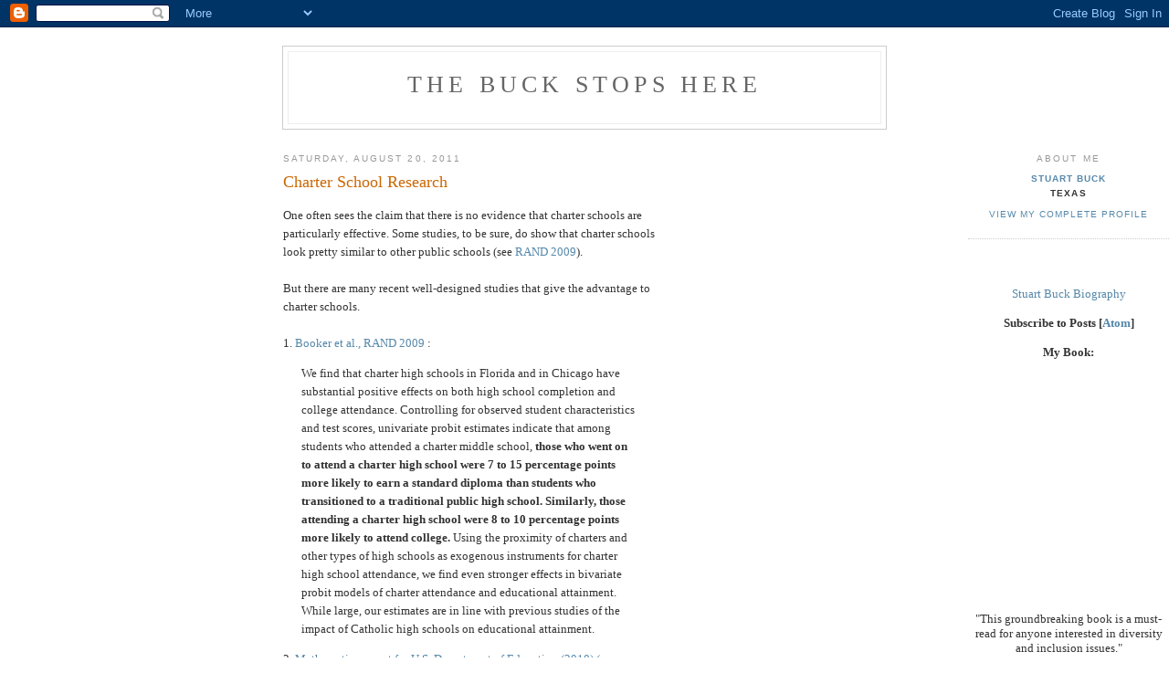

--- FILE ---
content_type: text/html; charset=UTF-8
request_url: https://stuartbuck.blogspot.com/2011/08/
body_size: 17355
content:
<!DOCTYPE html PUBLIC "-//W3C//DTD XHTML 1.0 Strict//EN" "http://www.w3.org/TR/xhtml1/DTD/xhtml1-strict.dtd">

<html xmlns="http://www.w3.org/1999/xhtml" xml:lang="en" lang="en" dir="ltr">
<head>
  <title>The Buck Stops Here: 08/01/2011 - 09/01/2011</title>

  <script type="text/javascript">(function() { (function(){function b(g){this.t={};this.tick=function(h,m,f){var n=f!=void 0?f:(new Date).getTime();this.t[h]=[n,m];if(f==void 0)try{window.console.timeStamp("CSI/"+h)}catch(q){}};this.getStartTickTime=function(){return this.t.start[0]};this.tick("start",null,g)}var a;if(window.performance)var e=(a=window.performance.timing)&&a.responseStart;var p=e>0?new b(e):new b;window.jstiming={Timer:b,load:p};if(a){var c=a.navigationStart;c>0&&e>=c&&(window.jstiming.srt=e-c)}if(a){var d=window.jstiming.load;
c>0&&e>=c&&(d.tick("_wtsrt",void 0,c),d.tick("wtsrt_","_wtsrt",e),d.tick("tbsd_","wtsrt_"))}try{a=null,window.chrome&&window.chrome.csi&&(a=Math.floor(window.chrome.csi().pageT),d&&c>0&&(d.tick("_tbnd",void 0,window.chrome.csi().startE),d.tick("tbnd_","_tbnd",c))),a==null&&window.gtbExternal&&(a=window.gtbExternal.pageT()),a==null&&window.external&&(a=window.external.pageT,d&&c>0&&(d.tick("_tbnd",void 0,window.external.startE),d.tick("tbnd_","_tbnd",c))),a&&(window.jstiming.pt=a)}catch(g){}})();window.tickAboveFold=function(b){var a=0;if(b.offsetParent){do a+=b.offsetTop;while(b=b.offsetParent)}b=a;b<=750&&window.jstiming.load.tick("aft")};var k=!1;function l(){k||(k=!0,window.jstiming.load.tick("firstScrollTime"))}window.addEventListener?window.addEventListener("scroll",l,!1):window.attachEvent("onscroll",l);
 })();</script><script type="text/javascript">function a(){var b=window.location.href,c=b.split("?");switch(c.length){case 1:return b+"?m=1";case 2:return c[1].search("(^|&)m=")>=0?null:b+"&m=1";default:return null}}var d=navigator.userAgent;if(d.indexOf("Mobile")!=-1&&d.indexOf("WebKit")!=-1&&d.indexOf("iPad")==-1||d.indexOf("Opera Mini")!=-1||d.indexOf("IEMobile")!=-1){var e=a();e&&window.location.replace(e)};
</script><meta http-equiv="Content-Type" content="text/html; charset=UTF-8" />
<meta name="generator" content="Blogger" />
<link rel="icon" type="image/vnd.microsoft.icon" href="https://www.blogger.com/favicon.ico"/>
<link rel="alternate" type="application/atom+xml" title="The Buck Stops Here - Atom" href="https://stuartbuck.blogspot.com/feeds/posts/default" />
<link rel="alternate" type="application/rss+xml" title="The Buck Stops Here - RSS" href="https://stuartbuck.blogspot.com/feeds/posts/default?alt=rss" />
<link rel="service.post" type="application/atom+xml" title="The Buck Stops Here - Atom" href="https://www.blogger.com/feeds/3152270/posts/default" />
<link rel="stylesheet" type="text/css" href="https://www.blogger.com/static/v1/v-css/1601750677-blog_controls.css"/>
<link rel="stylesheet" type="text/css" href="https://www.blogger.com/dyn-css/authorization.css?targetBlogID=3152270&zx=248af6ec-6275-4578-8866-a251aa9d68f6"/>


  <style type="text/css">
/*
-----------------------------------------------
Blogger Template Style
Name:     Minima
Designer: Douglas Bowman
URL:      www.stopdesign.com
Date:     26 Feb 2004
----------------------------------------------- */


body {
  background:#fff;
  margin:0;
  padding:40px 20px;
  font:x-small Georgia,Serif;
  text-align:center;
  color:#333;
  font-size/* */:/**/small;
  font-size: /**/small;
  }
a:link {
  color:#58a;
  text-decoration:none;
  }
a:visited {
  color:#969;
  text-decoration:none;
  }
a:hover {
  color:#c60;
  text-decoration:underline;
  }
a img {
  border-width:0;
  }


/* Header
----------------------------------------------- */
@media all {
  #header {
    width:660px;
    margin:0 auto 10px;
    border:1px solid #ccc;
    }
  }
@media handheld {
  #header {
    width:90%;
    }
  }
#blog-title {
  margin:5px 5px 0;
  padding:20px 20px .25em;
  border:1px solid #eee;
  border-width:1px 1px 0;
  font-size:200%;
  line-height:1.2em;
  font-weight:normal;
  color:#666;
  text-transform:uppercase;
  letter-spacing:.2em;
  }
#blog-title a {
  color:#666;
  text-decoration:none;
  }
#blog-title a:hover {
  color:#c60;
  }
#description {
  margin:0 5px 5px;
  padding:0 20px 20px;
  border:1px solid #eee;
  border-width:0 1px 1px;
  max-width:700px;
  font:78%/1.4em "Trebuchet MS",Trebuchet,Arial,Verdana,Sans-serif;
  text-transform:uppercase;
  letter-spacing:.2em;
  color:#999;
  }

/* Content
----------------------------------------------- */
@media all {
  #content {
    width:660px;
    margin:0 auto;
    padding:0;
    text-align:left;
    }
  #main {
    width:410px;
    float:left;
    }
  #sidebar {
    width:220px;
    float:right;
    }
  }
@media handheld {
  #content {
    width:90%;
    }
  #main {
    width:100%;
    float:none;
    }
  #sidebar {
    width:100%;
    float:none;
    }
  }

/* Headings
----------------------------------------------- */
h2 {
  margin:1.5em 0 .75em;
  font:78%/1.4em "Trebuchet MS",Trebuchet,Arial,Verdana,Sans-serif;
  text-transform:uppercase;
  letter-spacing:.2em;
  color:#999;
  }


/* Posts
----------------------------------------------- */
@media all {
  .date-header {
    margin:1.5em 0 .5em;
    }
  .post {
    margin:.5em 0 1.5em;
    border-bottom:1px dotted #ccc;
    padding-bottom:1.5em;
    }
  }
@media handheld {
  .date-header {
    padding:0 1.5em 0 1.5em;
    }
  .post {
    padding:0 1.5em 0 1.5em;
    }
  }
.post-title {
  margin:.25em 0 0;
  padding:0 0 4px;
  font-size:140%;
  font-weight:normal;
  line-height:1.4em;
  color:#c60;
  }
.post-title a, .post-title a:visited, .post-title strong {
  display:block;
  text-decoration:none;
  color:#c60;
  font-weight:normal;
  }
.post-title strong, .post-title a:hover {
  color:#333;
  }
.post div {
  margin:0 0 .75em;
  line-height:1.6em;
  }
p.post-footer {
  margin:-.25em 0 0;
  color:#ccc;
  }
.post-footer em, .comment-link {
  font:78%/1.4em "Trebuchet MS",Trebuchet,Arial,Verdana,Sans-serif;
  text-transform:uppercase;
  letter-spacing:.1em;
  }
.post-footer em {
  font-style:normal;
  color:#999;
  margin-right:.6em;
  }
.comment-link {
  margin-left:.6em;
  }
.post img {
  padding:4px;
  border:1px solid #ddd;
  }
.post blockquote {
  margin:1em 20px;
  }
.post blockquote p {
  margin:.75em 0;
  }


/* Comments
----------------------------------------------- */
#comments h4 {
  margin:1em 0;
  font:bold 78%/1.6em "Trebuchet MS",Trebuchet,Arial,Verdana,Sans-serif;
  text-transform:uppercase;
  letter-spacing:.2em;
  color:#999;
  }
#comments h4 strong {
  font-size:130%;
  }
#comments-block {
  margin:1em 0 1.5em;
  line-height:1.6em;
  }
#comments-block dt {
  margin:.5em 0;
  }
#comments-block dd {
  margin:.25em 0 0;
  }
#comments-block dd.comment-timestamp {
  margin:-.25em 0 2em;
  font:78%/1.4em "Trebuchet MS",Trebuchet,Arial,Verdana,Sans-serif;
  text-transform:uppercase;
  letter-spacing:.1em;
  }
#comments-block dd p {
  margin:0 0 .75em;
  }
.deleted-comment {
  font-style:italic;
  color:gray;
  }
.paging-control-container {
  float: right;
  margin: 0px 6px 0px 0px;
  font-size: 80%;
}
.unneeded-paging-control {
  visibility: hidden;
}

/* Sidebar Content
----------------------------------------------- */
#sidebar ul {
  margin:0 0 1.5em;
  padding:0 0 1.5em;
  border-bottom:1px dotted #ccc;
  list-style:none;
  }
#sidebar li {
  margin:0;
  padding:0 0 .25em 15px;
  text-indent:-15px;
  line-height:1.5em;
  }
#sidebar p {
  color:#666;
  line-height:1.5em;
  }


/* Profile
----------------------------------------------- */
#profile-container {
  margin:0 0 1.5em;
  border-bottom:1px dotted #ccc;
  padding-bottom:1.5em;
  }
.profile-datablock {
  margin:.5em 0 .5em;
  }
.profile-img {
  display:inline;
  }
.profile-img img {
  float:left;
  padding:4px;
  border:1px solid #ddd;
  margin:0 8px 3px 0;
  }
.profile-data {
  margin:0;
  font:bold 78%/1.6em "Trebuchet MS",Trebuchet,Arial,Verdana,Sans-serif;
  text-transform:uppercase;
  letter-spacing:.1em;
  }
.profile-data strong {
  display:none;
  }
.profile-textblock {
  margin:0 0 .5em;
  }
.profile-link {
  margin:0;
  font:78%/1.4em "Trebuchet MS",Trebuchet,Arial,Verdana,Sans-serif;
  text-transform:uppercase;
  letter-spacing:.1em;
  }


/* Footer
----------------------------------------------- */
#footer {
  width:660px;
  clear:both;
  margin:0 auto;
  }
#footer hr {
  display:none;
  }
#footer p {
  margin:0;
  padding-top:15px;
  font:78%/1.6em "Trebuchet MS",Trebuchet,Verdana,Sans-serif;
  text-transform:uppercase;
  letter-spacing:.1em;
  }


/* Feeds
----------------------------------------------- */
#blogfeeds {
  }
#postfeeds {
  }
  </style>

<meta name='google-adsense-platform-account' content='ca-host-pub-1556223355139109'/>
<meta name='google-adsense-platform-domain' content='blogspot.com'/>

<!-- data-ad-client=ca-pub-5647502751792376 -->
<!-- --><style type="text/css">@import url(//www.blogger.com/static/v1/v-css/navbar/3334278262-classic.css);
div.b-mobile {display:none;}
</style>

</head>

<body><script type="text/javascript">
    function setAttributeOnload(object, attribute, val) {
      if(window.addEventListener) {
        window.addEventListener('load',
          function(){ object[attribute] = val; }, false);
      } else {
        window.attachEvent('onload', function(){ object[attribute] = val; });
      }
    }
  </script>
<div id="navbar-iframe-container"></div>
<script type="text/javascript" src="https://apis.google.com/js/platform.js"></script>
<script type="text/javascript">
      gapi.load("gapi.iframes:gapi.iframes.style.bubble", function() {
        if (gapi.iframes && gapi.iframes.getContext) {
          gapi.iframes.getContext().openChild({
              url: 'https://www.blogger.com/navbar/3152270?origin\x3dhttps://stuartbuck.blogspot.com',
              where: document.getElementById("navbar-iframe-container"),
              id: "navbar-iframe"
          });
        }
      });
    </script>

<div id="header">

  <h1 id="blog-title">
    
	The Buck Stops Here
	
  </h1>
  <p id="description"></p>

</div>

<!-- Begin #content -->
<div id="content">


<!-- Begin #main -->
<div id="main"><div id="main2">




</div>


    
  <h2 class="date-header">Saturday, August 20, 2011</h2>
  

  
     
  <!-- Begin .post -->
  <div class="post"><a name="7299203153029177783"></a>
         
    <h3 class="post-title">
	 
	 Charter School Research
	 
    </h3>
    

	         <div class="post-body">
	<div>
      <div style="clear:both;"></div>One often sees the claim that there is no evidence that charter schools are particularly effective.  Some studies, to be sure, do show that charter schools look pretty similar to other public schools (see <a href="http://www.rand.org/pubs/monographs/MG869/">RAND 2009</a>).  <br /><br />But there are many recent well-designed studies that give the advantage to charter schools. <br /><br />1. <a href="http://www.ncspe.org/publications_files/OP169.pdf">Booker et al., RAND 2009</a> : <blockquote> We find that charter high schools in Florida and in Chicago have substantial positive effects on both high school completion and college attendance.  Controlling for observed student characteristics and test scores, univariate probit estimates indicate that among students who attended a charter middle school, <strong>those who went on to attend a charter high school were 7 to 15 percentage points more likely to earn a standard diploma than students who transitioned to a traditional public high school.  Similarly, those attending a charter high school were 8 to 10 percentage points more likely to attend college.  </strong>Using the proximity of charters and other types of high schools as exogenous instruments for charter high school attendance, we find even stronger effects in bivariate probit models of charter attendance and educational attainment.  While large, our estimates are in line with previous studies of the impact of Catholic high schools on educational attainment.</blockquote>2. <a href="http://www.mathematica-mpr.com/publications/pdfs/education/charter_school_impacts.pdf">Mathematica report for U.S. Department of Education (2010) (numerous jurisdictions)</a>: <blockquote>We found that study charter schools serving more low income or low achieving students had statistically significant positive effects on math test scores, while charter schools serving more advantaged students—those with higher income and prior achievement—had significant negative effects on math test scores.</blockquote>3. <a href="http://www.mathematica-mpr.com/publications/pdfs/education/kipp_fnlrpt.pdf">Mathematica study of KIPP middle schools nationwide (2010)</a>: <blockquote>We find that students entering these 22 KIPP schools typically had prior achievement levels that were lower than average achievement in their local school districts. For the vast majority of KIPP schools studied, impacts on students’ state assessment scores in mathematics and reading are positive, statistically significant, and educationally substantial. <b>Estimated impacts are frequently large enough to substantially reduce race/and income/based achievement gaps within three years of entering KIPP.</b></blockquote>4. <a href="http://credo.stanford.edu/reports/MULTIPLE_CHOICE_CREDO.pdf">CREDO national study (2009)</a>, which, despite misleading reports, actually found that students improve more the longer they stay in charter schools.  <blockquote>As displayed in Figure 10, students generally experience a significant negative impact on learning in reading in their first year of charter enrollment, in the range of ‐.06 standard deviations. By the second year of charter school enrollment, students get a positive and significant impact on learning, but the magnitude is quite small at .01 standard deviations. Greater gains in reading are realized after three years; the average student with three years of charter schooling has a .02 standard deviation gain in learning. . . . <br /><br />When looking at math learning gains the effects are more pronounced. Students in their first year of charter enrollment had gains that were ‐.09 standard deviations behind a typical TPS gain. The second year of enrollment produced no difference in the degree of learning gains. Mildly positive but significant impacts on learning gains are realized if a student remains in a charter school for three years or more, about .03 standard deviations in the third.</blockquote>5. <a href="http://credo.stanford.edu/reports/NYC%202009%20_CREDO.pdf">CREDO study of New York City (2010)</a>: <blockquote> Overall the results found that the typical student in a New York City charter school learns more than their virtual counterparts in their feeder pool in reading and mathematics. In school-by-school comparisons New York City charters perform relatively better in math than in reading. In math, more than half the charter schools are showing academic growth that is statistically larger than their students would have achieved in their regular public schools. A third of charter schools show no difference, and 16 percent were found to have significantly lower learning. In reading, the numbers are not as strong, but show that nearly 30 percent outperform their local alternatives, 12 percent deliver worse results and about 60 percent are producing learning that is equivalent to their regular public school counterparts.</blockquote>6. <a href="http://www.nber.org/~schools/charterschoolseval/">Hoxby, Murarky, and Kang (2009) (New York City)</a>: <blockquote>On average, a student who attended a charter school for all of grades kindergarten through eight would close about 86 percent of the "Scarsdale-Harlem achievement gap" in math and 66 percent of the achievement gap in English. . . . A student who attends a charter high school is about 7 percent more likely to earn a Regents diploma by age 20 for each year he spends in that school.  For instance, a student who spent grades ten through twelve in charter high school would have about a 21 percent higher probability of getting a Regents diploma.</blockquote>7. <a href="http://www.tbf.org/uploadedFiles/tbforg/Utility_Navigation/Multimedia_Library/Reports/InformingTheDebate_Final.pdf">Abdulkadiroglu et al. (2009) (Boston)</a>:<blockquote>Among other key findings of the report: the impact of charter schools was particularly dramatic in middle school math.<b>The effect of a single year spent in a charter school was equivalent to half of the black-white achievement gap.</b> Performance in English Language Arts also significantly increased for charter middle school students, though less dramatically. Charter students also showed stronger performance scores in high school, in English Language Arts, math, writing topic development, and writing composition.</blockquote>8. <a href="http://credo.stanford.edu/reports/IN_State_Report_CREDO_%202011.pdf">CREDO study of Indiana (2011)</a>: <blockquote>Compared to the educational gains the charter students would have had in their traditional public schools,<b> the analysis shows that students in Indiana charter schools make dramatically larger learning gains</b>. While there are a small number of schools with inferior performance in reading, nearly half the charter schools have significantly more positive learning gains than their traditional public school counterparts. In math, none of the charter schools studied performs worse than the traditional public schools and nearly one quarter out-perform them.</blockquote>9. <a href="http://aefpweb.org/sites/default/files/webform/Hiren%20Nisar%20-%20Charter%20Schools_0.pdf">Nisar (2010) (Milwaukee)</a>: <blockquote>Charter schools with higher level of autonomy from the district in terms of ﬁnancial budget, academic program, and hiring decisions, are effective. I show that students in these charter schools would read at a grade level higher than similar students who attend a traditional public school in three years. Irrespective of the type and the age of the charter school, race of the student, or grade level, attending a charter school has a positive effect on low achieving students. <b>I show that these effects on low achieving students are substantial and are more than enough to eliminate the achievement gap in two years.</b></blockquote>10. <a href="http://www.innovations.harvard.edu/cache/documents/4992.pdf"> Hoxby and Rockoff (2004) (Chicago):</a><blockquote>We ﬁnd positive and statistically signiﬁcant charter school eﬀects for students who applied for Kindergarten through 3rd grade. For students applying to kindergarten or 1st grade, we ﬁnd that charter school enrollment raised reading test scores by approximately 8 percentile points. For students applying to 2nd or 3rd grade, we ﬁnd that enrollment raised math scores by approximately 10 percentile points and reading scores by approximately 4 percentile points.</blockquote><br />Does this mean that all charter schools are good? Not by any means. CREDO's 2011 study of Pennsylvania, for example, <a href="http://credo.stanford.edu/reports/PA%20State%20Report_20110404_FINAL.pdf">found</a> that students do less well in charter schools (primarily in virtual charters). And there are plenty of similar studies. <br /><br />The point, rather, is that trying to prove "which one is better" on any kind of generalized basis is a fool's errand.  Anyone who claims nationwide inferiority, parity, or <a href="http://www.waitingforsuperman.com/">superiority</a> for charter schools is grossly oversimplifying what could be an interesting debate about <strong>why </strong>charter schools in some states or neighborhoods seem to be doing so much better while others are doing the same or worse.  The education debate has to move beyond <a href="http://www.dianeravitch.com">simplistic bromides</a> for us to find out what sorts of state charter laws work, what sorts of charter school behavior are helpful, and the like.  <br /><br />For example, here's an August 2011 study from MIT analyzing what makes certain urban charter schools more successful than others: <a href="http://www.nber.org/papers/w17332">Angrist, Pathak, and Walters (2011)</a>: <blockquote>Estimates using admissions lotteries suggest that urban charter schools boost student achievement, while charter schools in other settings do not. We explore student-level and school-level explanations for these differences using a large sample of Massachusetts charter schools. <span style="font-weight:bold;">Our results show that urban charter schools boost achievement well beyond ambient non-charter levels (that is, the average achievement level for urban non-charter students), and beyond non-urban achievement in math. </span>Student demographics explain some of these gains since urban charters are most effective for non-whites and low-baseline achievers. At the same time, non-urban charter schools are uniformly ineffective. Our estimates also reveal important school-level heterogeneity in the urban charter sample. A non-lottery analysis suggests that urban schools with binding, well-documented admissions lotteries generate larger score gains than under-subscribed urban charter schools with poor lottery records. <span style="font-weight:bold;">We link the magnitude of charter impacts to distinctive pedagogical features of urban charters such as the length of the school day and school philosophy.</span> <span style="font-weight:bold;">The relative effectiveness of urban lottery-sample charters is accounted for by over-subscribed urban schools' embrace of the No Excuses approach to education.</span></blockquote> <div style="clear:both; padding-bottom:0.25em"></div><p class="blogger-labels">Labels: <a rel='tag' href="http://stuartbuck.blogspot.com/search/label/education">education</a></p>
    </div>
    </div>
    
    <p class="post-footer">
      <em>posted by Stuart Buck at 
    <a class="post-footer-link" href="http://stuartbuck.blogspot.com/2011/08/charter-school-research.html" title="permanent link"> 9:52 PM </a></em>
      

         <a class="comment-link" href="https://www.blogger.com/comment/fullpage/post/3152270/7299203153029177783"location.href=https://www.blogger.com/comment/fullpage/post/3152270/7299203153029177783;><span style="text-transform:lowercase">0 Comments</span></a>

      
  <span class="item-action"><a href="https://www.blogger.com/email-post/3152270/7299203153029177783" title="Email Post"><img class="icon-action" alt="" src="https://resources.blogblog.com/img/icon18_email.gif" height="13" width="18"/></a></span>
    </p>
  
  </div>
  <!-- End .post -->
  
  
  
  <!-- Begin #comments -->
 

  <!-- End #comments -->



    
  <h2 class="date-header">Friday, August 12, 2011</h2>
  

  
     
  <!-- Begin .post -->
  <div class="post"><a name="8748128059927886494"></a>
         
    <h3 class="post-title">
	 
	 Family Photo
	 
    </h3>
    

	         <div class="post-body">
	<div>
      <div style="clear:both;"></div>Around the piano:<br /><br /><a onblur="try {parent.deselectBloggerImageGracefully();} catch(e) {}" href="https://blogger.googleusercontent.com/img/b/R29vZ2xl/AVvXsEg3X3s-Ffjz_EBR6C6k4cI9eEpRTUMJ4is9upBM8ocI7YUfoOpXGOXKXr8CVUOpCpbEJR7usZQHluFIaveQfba_V3f-mV4TWPKCOR0MzOEePWZzvq4nXrq_DhFyD7ytScWj5fpIAA/s1600/Buck+family+in+newspaper.jpg"><img style="display:block; margin:0px auto 10px; text-align:center;cursor:pointer; cursor:hand;width: 400px; height: 267px;" src="https://blogger.googleusercontent.com/img/b/R29vZ2xl/AVvXsEg3X3s-Ffjz_EBR6C6k4cI9eEpRTUMJ4is9upBM8ocI7YUfoOpXGOXKXr8CVUOpCpbEJR7usZQHluFIaveQfba_V3f-mV4TWPKCOR0MzOEePWZzvq4nXrq_DhFyD7ytScWj5fpIAA/s400/Buck+family+in+newspaper.jpg" border="0" alt=""id="BLOGGER_PHOTO_ID_5640174368459126994" /></a><br /><br /><br /><div style="clear:both; padding-bottom:0.25em"></div>
    </div>
    </div>
    
    <p class="post-footer">
      <em>posted by Stuart Buck at 
    <a class="post-footer-link" href="http://stuartbuck.blogspot.com/2011/08/family-photo_12.html" title="permanent link"> 10:16 PM </a></em>
      

         <a class="comment-link" href="https://www.blogger.com/comment/fullpage/post/3152270/8748128059927886494"location.href=https://www.blogger.com/comment/fullpage/post/3152270/8748128059927886494;><span style="text-transform:lowercase">0 Comments</span></a>

      
  <span class="item-action"><a href="https://www.blogger.com/email-post/3152270/8748128059927886494" title="Email Post"><img class="icon-action" alt="" src="https://resources.blogblog.com/img/icon18_email.gif" height="13" width="18"/></a></span>
    </p>
  
  </div>
  <!-- End .post -->
  
  
  
  <!-- Begin #comments -->
 

  <!-- End #comments -->



    
  <h2 class="date-header">Sunday, August 07, 2011</h2>
  

  
     
  <!-- Begin .post -->
  <div class="post"><a name="8057871933706546950"></a>
         
    <h3 class="post-title">
	 
	 Productivity Tips
	 
    </h3>
    

	         <div class="post-body">
	<div>
      <div style="clear:both;"></div>Good observations from Richard Hamming’s classic talk <a href=”http://www.cs.virginia.edu/~robins/YouAndYourResearch.html”>You and Your Research</a>: <blockquote> ``Knowledge and productivity are like compound interest.'' Given two people of approximately the same ability and one person who works ten percent more than the other, the latter will more than twice outproduce the former. The more you know, the more you learn; the more you learn, the more you can do; the more you can do, the more the opportunity - it is very much like compound interest. I don't want to give you a rate, but it is a very high rate. <strong>Given two people with exactly the same ability, the one person who manages day in and day out to get in one more hour of thinking will be tremendously more productive over a lifetime.</strong> . . . `````<br /><br />On this matter of drive Edison says, ``Genius is 99% perspiration and 1% inspiration.'' He may have been exaggerating, but the idea is that solid work, steadily applied, gets you surprisingly far. The steady application of effort with a little bit more work, intelligently applied is what does it. <strong>That's the trouble; drive, misapplied, doesn't get you anywhere. </strong>I've often wondered why so many of my good friends at Bell Labs who worked as hard or harder than I did, didn't have so much to show for it. The misapplication of effort is a very serious matter. Just hard work is not enough - it must be applied sensibly.<br /><br />. . . <br /><br /> Another trait, it took me a while to notice. I noticed the following facts about people who work with the door open or the door closed. I notice that if you have the door to your office closed, you get more work done today and tomorrow, and you are more productive than most. But 10 years later somehow you don't know quite know what problems are worth working on; all the hard work you do is sort of tangential in importance. He who works with the door open gets all kinds of interruptions, but he also occasionally gets clues as to what the world is and what might be important. Now I cannot prove the cause and effect sequence because you might say, ``The closed door is symbolic of a closed mind.'' I don't know. <strong>But I can say there is a pretty good correlation between those who work with the doors open and those who ultimately do important things</strong>, although people who work with doors closed often work harder. Somehow they seem to work on slightly the wrong thing - not much, but enough that they miss fame.</blockquote>Then there’s this on changing your field: <blockquote> Question: You mentioned the problem of the Nobel Prize and the subsequent notoriety of what was done to some of the careers. Isn't that kind of a much more broad problem of fame? What can one do?<br /><br />Hamming: Some things you could do are the following. <strong>Somewhere around every seven years make a significant, if not complete, shift in your field.</strong> Thus, I shifted from numerical analysis, to hardware, to software, and so on, periodically, because you tend to use up your ideas. When you go to a new field, you have to start over as a baby. You are no longer the big mukity muk and you can start back there and you can start planting those acorns which will become the giant oaks. Shannon, I believe, ruined himself. In fact when he left Bell Labs, I said, ``That's the end of Shannon's scientific career.'' I received a lot of flak from my friends who said that Shannon was just as smart as ever. I said, ``Yes, he'll be just as smart, but that's the end of his scientific career,'' and I truly believe it was.<br /><br />You have to change. You get tired after a while; you use up your originality in one field. You need to get something nearby. I'm not saying that you shift from music to theoretical physics to English literature; I mean within your field you should shift areas so that you don't go stale. You couldn't get away with forcing a change every seven years, but if you could, I would require a condition for doing research, being that you will change your field of research every seven years with a reasonable definition of what it means, or at the end of 10 years, management has the right to compel you to change. I would insist on a change because I'm serious. What happens to the old fellows is that they get a technique going; they keep on using it. They were marching in that direction which was right then, but the world changes. There's the new direction; but the old fellows are still marching in their former direction.</blockquote><div style="clear:both; padding-bottom:0.25em"></div>
    </div>
    </div>
    
    <p class="post-footer">
      <em>posted by Stuart Buck at 
    <a class="post-footer-link" href="http://stuartbuck.blogspot.com/2011/08/productivity-tips.html" title="permanent link"> 3:55 PM </a></em>
      

         <a class="comment-link" href="https://www.blogger.com/comment/fullpage/post/3152270/8057871933706546950"location.href=https://www.blogger.com/comment/fullpage/post/3152270/8057871933706546950;><span style="text-transform:lowercase">0 Comments</span></a>

      
  <span class="item-action"><a href="https://www.blogger.com/email-post/3152270/8057871933706546950" title="Email Post"><img class="icon-action" alt="" src="https://resources.blogblog.com/img/icon18_email.gif" height="13" width="18"/></a></span>
    </p>
  
  </div>
  <!-- End .post -->
  
  
  
  <!-- Begin #comments -->
 

  <!-- End #comments -->


</div></div>
<!-- End #main -->







<!-- Begin #sidebar -->
<div id="sidebar"><div id="sidebar2">

  
  <!-- Begin #profile-container -->

   <div id="profile-container"><h2 class="sidebar-title">About Me</h2>
<dl class="profile-datablock">
<dd class="profile-data"><strong>Name:</strong> <a rel="author" href="https://www.blogger.com/profile/05731724396708879386"> Stuart Buck </a></dd>
<dd class="profile-data"><strong>Location:</strong>  Texas </dd></dl>

<p class="profile-link"><a rel="author" href="https://www.blogger.com/profile/05731724396708879386">View my complete profile</a></p></div>
 <br><br><a href="http://about.me/stuartbuck">Stuart Buck Biography</a><br><br> 

<b>Subscribe to Posts [<a href="http://stuartbuck.blogspot.com/feeds/posts/default">Atom</a>]</b><br><br>

<b>My Book:</b> <br><br>
<iframe src="http://rcm.amazon.com/e/cm?lt1=_blank&bc1=000000&IS2=1&bg1=A18484&fc1=000000&lc1=0000FF&t=stuartbcom-20&o=1&p=8&l=as1&m=amazon&f=ifr&asins=0300123914" style="width:120px;height:240px;" scrolling="no" marginwidth="0" marginheight="0" frameborder="0"></iframe>
<br><br>"This groundbreaking book is a must-read for anyone interested in diversity and inclusion issues." <br>

Sandra Yamate, <a href="http://www.theiilp.com/">Institute for Inclusion in the Legal Profession</a><br><br>
  <br> <b>My Classical Guitar Album for Children:</b><br> 

<iframe src="http://rcm.amazon.com/e/cm?lt1=_blank&bc1=000000&IS2=1&bg1=A98989&fc1=000000&lc1=0000FF&t=stuartbcom-20&o=1&p=8&l=as1&m=amazon&f=ifr&asins=B0040JCUF0" style="width:120px;height:240px;" scrolling="no" marginwidth="0" marginheight="0" frameborder="0"></iframe>
<br><br>

<div style="width:120px; height:180px; margin:0; padding:0; border:0; background-image:url(https://lh3.googleusercontent.com/blogger_img_proxy/AEn0k_sF8wDR_CbmW-pA9DzLheq43mOquwGCpCTszl2lBRgzt3EAIZG59zCfdtQ0779cZo4P-LE-DLU47vL1WMVkusadqrXSOJHZiGhFKCTpuhE2jIO3V-HpRFB83nhbzwD2CiSQes-b=s0-d);"><a href='http://www.cdbaby.com/cd/StuartBuck1' style='display:block; padding:44px 10px 35px; margin:0; border:0;'><img src="https://lh3.googleusercontent.com/blogger_img_proxy/AEn0k_skc-sF1eZME8NKKEH58NzkB2wL_Osw4wACay6nJQwAFQ3YY4MjHvw91OzCx1gfOAQqpgxXQquOUur4GY9IGuBOzaebt2PNY-J_sIMA8Q7F=s0-d" width="100" height="100" alt="Stuart Buck: From Mozart to Tchaikovsky: A Classical Guitar Collection for Children" style="border:0; margin:0; padding:0;"></a></div><br><br>
					
<br>
  <!-- End #profile -->
    
        
  <h2 class="sidebar-title">Links</h2>
    <ul>
    	                <p id="blogfeeds">Subscribe to<br />Comments [<a target="_blank" href="https://stuartbuck.blogspot.com/feeds/posts/default" type="application/atom+xml">Atom</a>]</p>
<a href="http://feeds.blogmatrix.com/feeds/0008/000889.feed.rss">RSS</a>


<br><br><a href="http://stuartbuck1.blogspot.com/">Stuart Buck Biography</a><br><br>
<a href="http://papers.ssrn.com/sol3/cf_dev/AbsByAuth.cfm?per_id=274157">My Law Review Articles</a>  <br><br>


<a href="mailto:stuartbuck@msn.com">Email Me</a><br><br>

				
<script type="text/javascript"><!--
google_ad_client = "pub-5647502751792376";
google_ad_host = "pub-1556223355139109";
google_ad_host_channel="00000+00045+00074+00019";
/* 120x240, created 3/18/08 */
google_ad_slot = "6980944492";
google_ad_width = 120;
google_ad_height = 240;
//-->
</script>
<script type="text/javascript" src="//pagead2.googlesyndication.com/pagead/show_ads.js">
</script> 

<br><br><script charset="utf-8" type="text/javascript" src="//ws.amazon.com/widgets/q?ServiceVersion=20070822&amp;MarketPlace=US&amp;ID=V20070822/US/stuartbcom-20/8001/2f4f3676-1d59-4da5-a9ea-d66481f268dd"> </SCRIPT> <NOSCRIPT><A HREF="http://ws.amazon.com/widgets/q?ServiceVersion=20070822&MarketPlace=US&ID=V20070822%2FUS%2Fstuartbcom-20%2F8001%2F2f4f3676-1d59-4da5-a9ea-d66481f268dd&Operation=NoScript">Amazon.com Widgets</A></NOSCRIPT>


<br><br><b><i><u>Noteworthy Posts</u></i></i></b><br>

<a href="http://www.overcomingbias.com/author/stuart-buck">My Posts at Overcoming Bias</a><br>
<a href="http://stuartbuck.blogspot.com/2002/07/does-international-law-exist-ive-been.html">International Law?</a><br>
<a href="http://stuartbuck.blogspot.com/2002/07/civilian-casualties-and-availability.html">Civilian Deaths and the Availability Heuristic</a><br>
<a href="http://stuartbuck.blogspot.com/2002/08/speaking-of-nickel-creek-reminds-me-of.html">Bad Singers</a><br>
<a href="http://stuartbuck.blogspot.com/2002/12/william-sulik-discusses-his.html">Mister Falcon?</a><br>
<a href="http://stuartbuck.blogspot.com/2003/02/this-story-prompted-me-to-remember.html">Dismantle DC</a><br>
<a href="http://stuartbuck.blogspot.com/2003/03/howard-bashman-links-to-first.html">Beware of "Clearly"</a><br>
<a href="http://stuartbuck.blogspot.com/2003/03/one-of-most-interesting-questions-of.html">Relative Levels of Wealth</a><br>
<a href="http://stuartbuck.blogspot.com/2003/04/i-found-this-story-amusing-sedalia-mo.html">A Stupid Cat</a><br>
<a href="http://stuartbuck.blogspot.com/2003/04/one-of-things-that-occasionally.html">Frank Ramsey: Genius</a><br>

<a href="http://stuartbuck.blogspot.com/2003/05/jack-balkin-has-some-interesting.html">In Line With the Times?</a><br>
<a href="http://stuartbuck.blogspot.com/2003/05/youre-driving-on-three-lane-freeway.html">Wait to Merge!</a><br>
<a href="http://stuartbuck.blogspot.com/2003/06/economics-of-coupons.html">The Economics of Coupons</a><br>
<a href="http://stuartbuck.blogspot.com/2003/07/more-on-controlling-drinking.html">Tradable Alcohol Permits</a><br>
<a href="http://stuartbuck.blogspot.com/2003/08/facial-expressions.html">Head-Mounted Mirrors</a><br>
<a href="http://stuartbuck.blogspot.com/2003/09/rant-about-legal-pads.html">Why I Hate Legal Pads</a><br>
<a href="http://stuartbuck.blogspot.com/2003/10/searchable-books.html">Serendipity and Google</a><br>
<a href="http://stuartbuck.blogspot.com/2003/10/inconceivable.html">"Inconceivable"</a><br>
<a href="http://stuartbuck.blogspot.com/2003/10/front-brake-lights.html">Front Brake Lights</a><br>

<a href="http://stuartbuck.blogspot.com/2003/10/heads-and-noses.html">Heads and Noses</a><br>
<a href="http://stuartbuck.blogspot.com/2003/11/god.html">God -- a Rigid Designator?</a><br>
<a href="http://stuartbuck.blogspot.com/2003/11/greatest-good-for-greatest-number.html">Greatest Good for the Greatest Number</a><br>
<a href="http://stuartbuck.blogspot.com/2003/12/regulation_31.html">Pages in the Federal Register</a><br>
<a href="http://stuartbuck.blogspot.com/2003/12/guin-and-gu-win.html">Guin and Gu-Win</a><br>
<a href="http://stuartbuck.blogspot.com/2004/01/movie-reviewers-and-comedies.html">Reviewing Comedies</a><br>
<a href="http://stuartbuck.blogspot.com/2004/01/why-i-dont-trust-news.html">Journalism is Often Wrong</a><br>
<a href="http://stuartbuck.blogspot.com/2004/01/holding-doors-open.html">Elevator Doors, Part I</a><br>
<a href="http://stuartbuck.blogspot.com/2004/01/more-on-door-opening.html">Elevator Doors, Part II</a><br>

<a href="http://stuartbuck.blogspot.com/2004/02/obnoxious-fiance.html">Obnoxious Fiance</a><br>
<a href="http://stuartbuck.blogspot.com/2004/02/privacy.html">What Would People Say if This Were the Patriot Act?</a><br>
<a href="http://stuartbuck.blogspot.com/2004/02/my-sisters-album.html">My Sister's CD</a><br>
<a href="http://stuartbuck.blogspot.com/2004/03/on-whether-women-should-change-their.html">Last Names</a><br>
<a href="http://stuartbuck.blogspot.com/2004/04/flat-tax.html">The Flat Tax</a><br>
<a href="http://stuartbuck.blogspot.com/2004/05/cable-unbundling.html">Tiered Pricing for Cable</a><br>
<a href="http://stuartbuck.blogspot.com/2004/05/gas-tax.html">Revenue Recycling</a><br>
<a href="http://stuartbuck.blogspot.com/2004/05/working-women-and-economy.html">GDP and Unpaid Work</a><br>
<a href="http://stuartbuck.blogspot.com/2004/05/nichols-trial.html">Iraq and Oklahoma City</a><br>

<a href="http://stuartbuck.blogspot.com/2004/05/declinism.html">Declinism</a><br>
<a href="http://stuartbuck.blogspot.com/2004/06/legalize-drugs.html">Legalize Drugs</a><br>
<a href="http://stuartbuck.blogspot.com/2004/06/words-and-children.html">Words Spoken to Children</a><br>
<a href="http://stuartbuck.blogspot.com/2004/07/nader-on-taxes.html">In Praise of Nader's Tax Policy</a><br>
<a href="http://stuartbuck.blogspot.com/2004/07/health-care-costs.html">Healthcare Spending</a><br>
<a href="http://stuartbuck.blogspot.com/2004/07/new-york-times-on-welfare-reform.html">NYT on Welfare Reform</a><br>
<a href="http://stuartbuck.blogspot.com/2004/08/happiness.html">Is No One Happy?</a><br>
<a href="http://stuartbuck.blogspot.com/2004/09/movie-reviews-part-ii.html">A Theory of Movie Reviews</a><br>
<a href="http://stuartbuck.blogspot.com/2004/09/discussing-roe_03.html">How Souter Discussed Roe</a><br>

<a href="http://stuartbuck.blogspot.com/2004/12/laissez-faire.html">Laissez Faire</a><br>
<a href="http://stuartbuck.blogspot.com/2005/01/self-esteem.html">Self Esteem</a><br>
<a href="http://stuartbuck.blogspot.com/2005/01/lies.html">Lies</a><br>
<a href="http://stuartbuck.blogspot.com/2005/01/diets.html">Do Diets "Fail"?</a><br>
<a href="http://stuartbuck.blogspot.com/2005/03/brain-drain-essay_16.html">Brain Drain</a><br>
<a href="http://stuartbuck.blogspot.com/2005/02/volokh-and-slate.html">Slate-isms</a><br>
<a href="http://stuartbuck.blogspot.com/2005/02/weekly-standard-on-npr-and-classical.html">NPR</a><br>
<a href="http://stuartbuck.blogspot.com/2005/02/imputed-rental-income.html">Imputed Rental Income</a><br>
<a href="http://stuartbuck.blogspot.com/2005/02/homeschooling.html">Homeschooling</a><br>
<a href="http://stuartbuck.blogspot.com/2005/04/empiricism.html">Empiricism</a><br>
<a href="http://stuartbuck.blogspot.com/2005/04/competing-principles.html">Competing Principles</a><br>
<a href="http://stuartbuck.blogspot.com/2005/05/how-do-parents-treat-good-looking.html">Good-Looking Children</a><br>
<a href="http://stuartbuck.blogspot.com/2005/05/religious-intolerance.html">Religious Intolerance</a><br>
<a href="http://stuartbuck.blogspot.com/2005/06/slippery-slopes.html">Slippery Slopes</a><br>
<a href="http://stuartbuck.blogspot.com/2005/06/originalism.html">Originalism</a><br>
<a href="http://stuartbuck.blogspot.com/2005/07/paradox-of-judging.html">Sorites and Judging</a><br>
<a href="http://stuartbuck.blogspot.com/2005/08/stop-using-sunscreen.html">Stop Using Sunscreen</a><br>
<a href="http://stuartbuck.blogspot.com/2005/08/hume.html">David Hume Contradicts Himself</a><br>
<a href="http://stuartbuck.blogspot.com/2005/10/precursor-to-rosa-parks_30.html">Precursor to Rosa Parks</a><br>
<a href="http://stuartbuck.blogspot.com/2005/10/scalito.html">Scalito</a><br>
<a href="http://stuartbuck.blogspot.com/2005/11/constitution.html">Why Incorporating the Bill of Rights Led to Restrictive Interpretations</a><br>
<a href="http://stuartbuck.blogspot.com/2005/11/sunstein-and-originalism.html">Originalism and Shakespeare</a><br>
<a href="http://stuartbuck.blogspot.com/2005/11/milli-vanilli.html">Ode to Milli Vanilli</a><br>
<a href="http://stuartbuck.blogspot.com/2005/12/white-christmas.html">White Christmas</a><br>
<a href="http://stuartbuck.blogspot.com/2006/04/selection-effects.html">Selection Effects in Homeschooling</a><br>
<a href="http://stuartbuck.blogspot.com/2006/04/credentialism.html">Restrict College Education?</a><br>
<a href="http://stuartbuck.blogspot.com/2006/04/credentialism.html">Footnotes vs. Endnotes</a><br>
<a href="http://stuartbuck.blogspot.com/2006/06/magazine-ads.html">Why I Didn't Like the Sierra Club Magazine</a><br>
<a href="http://stuartbuck.blogspot.com/2006/07/empiricism_31.html">Empiricism</a><br>
<a href="http://stuartbuck.blogspot.com/2006/07/sales-clerks.html">Bookstore Sales Clerk</a><br>
<a href="http://stuartbuck.blogspot.com/2006/11/progressives.html">Progressives?</a><br>
<a href="http://stuartbuck.blogspot.com/2007/02/is-catholic-majority-on-court.html">Catholics on the Supreme Court</a><br>
<a href="http://stuartbuck.blogspot.com/2007/03/averted-lynching.html">Inspiring Story about Averted Lynching</a><br>
<a href="http://stuartbuck.blogspot.com/2007/04/recipe-for-chocolate-syrup.html">Chocolate Syrup Recipe</a><br>
<a href="http://stuartbuck.blogspot.com/2007/04/social-psychology.html">Fun with Social Psychology</a><br>
<a href="http://stuartbuck.blogspot.com/2007/07/good-quote-on-homeschooling.html">Good Quote on Homeschooling</a><br>
<a href="http://stuartbuck.blogspot.com/2007/07/good-albums.html">Recordings of Spirituals</a><br>
<a href="http://stuartbuck.blogspot.com/2007/08/take-look-at-following-statements-1.html">Progressive Educators</a><br>
<a href="http://stuartbuck.blogspot.com/2007/08/me-playing-guitar.html">Me Playing Guitar</a><br>
<a href="http://stuartbuck.blogspot.com/2007/09/arkansas-and-integration.html">Integration in Arkansas</a><br>
<a href="http://stuartbuck.blogspot.com/2007/10/seth-godin-on-wikipedia.html">Memorization</a><br>
<a href="http://stuartbuck.blogspot.com/2007/11/vouchers.html">School Vouchers</a><br>









<br>	

<b><u><i>Culture</b></u></i><br>
<a href="http://www.newcriterion.com/weblog/armavirumque.html">Armavirumque</a><br>
<a href="http://brandywinebooks.net/">Brandywine Books</a><br>
<a href="http://citycomfortsblog.typepad.com/">City Comforts</a><br>
<a href="http://collectedmiscellany.com/">Collected Miscellany</a><br>
<a href="http://www.thecommontask.org/index.html">The Common Task</a><Br>
<a href="http://www.culture-making.com/">Culture Making</a><br>
<a href="http://lookingcloser.org/">Looking Closer</a><br>
<a href="http://mentalmultivitamin.blogspot.com/">Mental Multivitamin</a><br>
<a href="http://www.artsjournal.com/aboutlastnight/">Terry Teachout</a><br><br>

<br><b><u><i>General Interest Blogs</b></u></i><br>
<a href="http://www.instapundit.com">Instapundit</a><br>
<a href="http://www.anotherthink.com/">Another Think</a><br>
<a href="http://www.theamericanscene.com">The American Scene</a><br>
<a href="http://architectureandmorality.blogspot.com/">Architecture and Morality</a><br>
<a href="http://www.baseballcrank.com/">Baseball Crank</a><br>
<a href="http://www.bookforum.com/">Book Forum</a><br>
<a href="http://www.coyoteblog.com/">Coyote Blog</a><br>
<a href="http://thedeliberateagrarian.blogspot.com/">Deliberate Agrarian</a><br>
<a href="http://douthat.blogs.nytimes.com/">Ross Douthat</a><br>
<a href="http://www.theamericanconservative.com/dreher/">Rod Dreher</a><br>
<a href="http://www.happiness-project.com/happiness_project/">Happiness Project</a><br>
<a href="http://www.jaypgreene.com">Jay Greene</a><br>
<a href="http://www.joannejacobs.com">Joanne Jacobs</a><br>
<a href="http://knackeredhack.com/">Knackered Hack</a><br>
<a href="http://www.marginalrevolution.com/">Marginal Revolution</a><br>
<a href="http://www.marksdailyapple.com/">Mark's Daily Apple</a><br>
<a href="http://www.mindhacks.com/">Mind Hacks</a><Br>
<a href="http://newmarksdoor.typepad.com/mainblog/">Newmark's Door</a><br>
<a href="http://www.nykola.com/">Nykola</a><br>
<a href="http://organizationsandmarkets.com/">Organizations and Markets</a><br>
<a href="http://orgtheory.wordpress.com/">OrgTheory</a><br>
<a href="http://www.overcomingbias.com/">Overcoming Bias</a><br>
<a href="http://parablemania.ektopos.com/">Parable Mania</a><br>
<a href="http://branemrys.blogspot.com/">Siris</a><br>
<a href="http://thesituationist.wordpress.com/">The Situationist</a><Br>
<a href="http://culbreath.wordpress.com/">Stony Creek Digest</a><br>
<a href="http://www.strangedoctrines.com">Strange Doctrines</a><br>
<a href="http://uncommon-priors.com/">Uncommon Priors</a><br>
<a href="http://www.ribbonfarm.com">Venkat</a><br>
<a href="http://www.tonywoodlief.com/">Tony Woodlief</a><br>
<a href="http://yalepress.typepad.com/yalepresslog/">Yale Press Log</a><br>

  </ul>
  

  
  <h2 class="sidebar-title">Previous Posts</h2>
    <ul id="recently">
    
        <li><a href="http://stuartbuck.blogspot.com/2014/04/if-kipp-is-so-bad-what-does-that-say.html">If KIPP is so bad, what does that say about poor m...</a></li>
     
        <li><a href="http://stuartbuck.blogspot.com/2014/04/relative-vs-absolute-poverty-measures.html">Relative vs. Absolute Poverty Measures</a></li>
     
        <li><a href="http://stuartbuck.blogspot.com/2014/03/ravitchs-math.html">Ravitch&#39;s math</a></li>
     
        <li><a href="http://stuartbuck.blogspot.com/2014/03/meat-smoking.html">Meat = Smoking?</a></li>
     
        <li><a href="http://stuartbuck.blogspot.com/2013/09/the-case-against-high-school-sports.html">The Case Against High-School Sports - Amanda Riple...</a></li>
     
        <li><a href="http://stuartbuck.blogspot.com/2013/09/law-school-worth-it.html">Law School: Worth It?</a></li>
     
        <li><a href="http://stuartbuck.blogspot.com/2013/09/heckman-is-wrong.html">Heckman is Wrong</a></li>
     
        <li><a href="http://stuartbuck.blogspot.com/2013/09/pascal-junod-aspiring-scientists.html">Pascal Junod &raquo; An Aspiring Scientist&rsquo;s Frustration...</a></li>
     
        <li><a href="http://stuartbuck.blogspot.com/2013/08/riddle-of-script-how-worlds-most.html">Riddle of the script: how the world&#39;s most difficu...</a></li>
     
        <li><a href="http://stuartbuck.blogspot.com/2013/08/music-i-like.html">Music I Like</a></li>
     
  </ul>
    

  <h2 class="sidebar-title">Archives</h2>
    <ul class="archive-list">
   	  
    	<li><a href="http://stuartbuck.blogspot.com/2002/05/">05/01/2002 - 06/01/2002</a></li>
	  
    	<li><a href="http://stuartbuck.blogspot.com/2002/07/">07/01/2002 - 08/01/2002</a></li>
	  
    	<li><a href="http://stuartbuck.blogspot.com/2002/08/">08/01/2002 - 09/01/2002</a></li>
	  
    	<li><a href="http://stuartbuck.blogspot.com/2002/11/">11/01/2002 - 12/01/2002</a></li>
	  
    	<li><a href="http://stuartbuck.blogspot.com/2002/12/">12/01/2002 - 01/01/2003</a></li>
	  
    	<li><a href="http://stuartbuck.blogspot.com/2003/01/">01/01/2003 - 02/01/2003</a></li>
	  
    	<li><a href="http://stuartbuck.blogspot.com/2003/02/">02/01/2003 - 03/01/2003</a></li>
	  
    	<li><a href="http://stuartbuck.blogspot.com/2003/03/">03/01/2003 - 04/01/2003</a></li>
	  
    	<li><a href="http://stuartbuck.blogspot.com/2003/04/">04/01/2003 - 05/01/2003</a></li>
	  
    	<li><a href="http://stuartbuck.blogspot.com/2003/05/">05/01/2003 - 06/01/2003</a></li>
	  
    	<li><a href="http://stuartbuck.blogspot.com/2003/06/">06/01/2003 - 07/01/2003</a></li>
	  
    	<li><a href="http://stuartbuck.blogspot.com/2003/07/">07/01/2003 - 08/01/2003</a></li>
	  
    	<li><a href="http://stuartbuck.blogspot.com/2003/08/">08/01/2003 - 09/01/2003</a></li>
	  
    	<li><a href="http://stuartbuck.blogspot.com/2003/09/">09/01/2003 - 10/01/2003</a></li>
	  
    	<li><a href="http://stuartbuck.blogspot.com/2003/10/">10/01/2003 - 11/01/2003</a></li>
	  
    	<li><a href="http://stuartbuck.blogspot.com/2003/11/">11/01/2003 - 12/01/2003</a></li>
	  
    	<li><a href="http://stuartbuck.blogspot.com/2003/12/">12/01/2003 - 01/01/2004</a></li>
	  
    	<li><a href="http://stuartbuck.blogspot.com/2004/01/">01/01/2004 - 02/01/2004</a></li>
	  
    	<li><a href="http://stuartbuck.blogspot.com/2004/02/">02/01/2004 - 03/01/2004</a></li>
	  
    	<li><a href="http://stuartbuck.blogspot.com/2004/03/">03/01/2004 - 04/01/2004</a></li>
	  
    	<li><a href="http://stuartbuck.blogspot.com/2004/04/">04/01/2004 - 05/01/2004</a></li>
	  
    	<li><a href="http://stuartbuck.blogspot.com/2004/05/">05/01/2004 - 06/01/2004</a></li>
	  
    	<li><a href="http://stuartbuck.blogspot.com/2004/06/">06/01/2004 - 07/01/2004</a></li>
	  
    	<li><a href="http://stuartbuck.blogspot.com/2004/07/">07/01/2004 - 08/01/2004</a></li>
	  
    	<li><a href="http://stuartbuck.blogspot.com/2004/08/">08/01/2004 - 09/01/2004</a></li>
	  
    	<li><a href="http://stuartbuck.blogspot.com/2004/09/">09/01/2004 - 10/01/2004</a></li>
	  
    	<li><a href="http://stuartbuck.blogspot.com/2004/10/">10/01/2004 - 11/01/2004</a></li>
	  
    	<li><a href="http://stuartbuck.blogspot.com/2004/11/">11/01/2004 - 12/01/2004</a></li>
	  
    	<li><a href="http://stuartbuck.blogspot.com/2004/12/">12/01/2004 - 01/01/2005</a></li>
	  
    	<li><a href="http://stuartbuck.blogspot.com/2005/01/">01/01/2005 - 02/01/2005</a></li>
	  
    	<li><a href="http://stuartbuck.blogspot.com/2005/02/">02/01/2005 - 03/01/2005</a></li>
	  
    	<li><a href="http://stuartbuck.blogspot.com/2005/03/">03/01/2005 - 04/01/2005</a></li>
	  
    	<li><a href="http://stuartbuck.blogspot.com/2005/04/">04/01/2005 - 05/01/2005</a></li>
	  
    	<li><a href="http://stuartbuck.blogspot.com/2005/05/">05/01/2005 - 06/01/2005</a></li>
	  
    	<li><a href="http://stuartbuck.blogspot.com/2005/06/">06/01/2005 - 07/01/2005</a></li>
	  
    	<li><a href="http://stuartbuck.blogspot.com/2005/07/">07/01/2005 - 08/01/2005</a></li>
	  
    	<li><a href="http://stuartbuck.blogspot.com/2005/08/">08/01/2005 - 09/01/2005</a></li>
	  
    	<li><a href="http://stuartbuck.blogspot.com/2005/09/">09/01/2005 - 10/01/2005</a></li>
	  
    	<li><a href="http://stuartbuck.blogspot.com/2005/10/">10/01/2005 - 11/01/2005</a></li>
	  
    	<li><a href="http://stuartbuck.blogspot.com/2005/11/">11/01/2005 - 12/01/2005</a></li>
	  
    	<li><a href="http://stuartbuck.blogspot.com/2005/12/">12/01/2005 - 01/01/2006</a></li>
	  
    	<li><a href="http://stuartbuck.blogspot.com/2006/01/">01/01/2006 - 02/01/2006</a></li>
	  
    	<li><a href="http://stuartbuck.blogspot.com/2006/02/">02/01/2006 - 03/01/2006</a></li>
	  
    	<li><a href="http://stuartbuck.blogspot.com/2006/03/">03/01/2006 - 04/01/2006</a></li>
	  
    	<li><a href="http://stuartbuck.blogspot.com/2006/04/">04/01/2006 - 05/01/2006</a></li>
	  
    	<li><a href="http://stuartbuck.blogspot.com/2006/05/">05/01/2006 - 06/01/2006</a></li>
	  
    	<li><a href="http://stuartbuck.blogspot.com/2006/06/">06/01/2006 - 07/01/2006</a></li>
	  
    	<li><a href="http://stuartbuck.blogspot.com/2006/07/">07/01/2006 - 08/01/2006</a></li>
	  
    	<li><a href="http://stuartbuck.blogspot.com/2006/08/">08/01/2006 - 09/01/2006</a></li>
	  
    	<li><a href="http://stuartbuck.blogspot.com/2006/09/">09/01/2006 - 10/01/2006</a></li>
	  
    	<li><a href="http://stuartbuck.blogspot.com/2006/10/">10/01/2006 - 11/01/2006</a></li>
	  
    	<li><a href="http://stuartbuck.blogspot.com/2006/11/">11/01/2006 - 12/01/2006</a></li>
	  
    	<li><a href="http://stuartbuck.blogspot.com/2006/12/">12/01/2006 - 01/01/2007</a></li>
	  
    	<li><a href="http://stuartbuck.blogspot.com/2007/01/">01/01/2007 - 02/01/2007</a></li>
	  
    	<li><a href="http://stuartbuck.blogspot.com/2007/02/">02/01/2007 - 03/01/2007</a></li>
	  
    	<li><a href="http://stuartbuck.blogspot.com/2007/03/">03/01/2007 - 04/01/2007</a></li>
	  
    	<li><a href="http://stuartbuck.blogspot.com/2007/04/">04/01/2007 - 05/01/2007</a></li>
	  
    	<li><a href="http://stuartbuck.blogspot.com/2007/05/">05/01/2007 - 06/01/2007</a></li>
	  
    	<li><a href="http://stuartbuck.blogspot.com/2007/06/">06/01/2007 - 07/01/2007</a></li>
	  
    	<li><a href="http://stuartbuck.blogspot.com/2007/07/">07/01/2007 - 08/01/2007</a></li>
	  
    	<li><a href="http://stuartbuck.blogspot.com/2007/08/">08/01/2007 - 09/01/2007</a></li>
	  
    	<li><a href="http://stuartbuck.blogspot.com/2007/09/">09/01/2007 - 10/01/2007</a></li>
	  
    	<li><a href="http://stuartbuck.blogspot.com/2007/10/">10/01/2007 - 11/01/2007</a></li>
	  
    	<li><a href="http://stuartbuck.blogspot.com/2007/11/">11/01/2007 - 12/01/2007</a></li>
	  
    	<li><a href="http://stuartbuck.blogspot.com/2007/12/">12/01/2007 - 01/01/2008</a></li>
	  
    	<li><a href="http://stuartbuck.blogspot.com/2008/01/">01/01/2008 - 02/01/2008</a></li>
	  
    	<li><a href="http://stuartbuck.blogspot.com/2008/02/">02/01/2008 - 03/01/2008</a></li>
	  
    	<li><a href="http://stuartbuck.blogspot.com/2008/03/">03/01/2008 - 04/01/2008</a></li>
	  
    	<li><a href="http://stuartbuck.blogspot.com/2008/04/">04/01/2008 - 05/01/2008</a></li>
	  
    	<li><a href="http://stuartbuck.blogspot.com/2008/05/">05/01/2008 - 06/01/2008</a></li>
	  
    	<li><a href="http://stuartbuck.blogspot.com/2008/06/">06/01/2008 - 07/01/2008</a></li>
	  
    	<li><a href="http://stuartbuck.blogspot.com/2008/07/">07/01/2008 - 08/01/2008</a></li>
	  
    	<li><a href="http://stuartbuck.blogspot.com/2008/08/">08/01/2008 - 09/01/2008</a></li>
	  
    	<li><a href="http://stuartbuck.blogspot.com/2008/09/">09/01/2008 - 10/01/2008</a></li>
	  
    	<li><a href="http://stuartbuck.blogspot.com/2008/10/">10/01/2008 - 11/01/2008</a></li>
	  
    	<li><a href="http://stuartbuck.blogspot.com/2008/11/">11/01/2008 - 12/01/2008</a></li>
	  
    	<li><a href="http://stuartbuck.blogspot.com/2008/12/">12/01/2008 - 01/01/2009</a></li>
	  
    	<li><a href="http://stuartbuck.blogspot.com/2009/01/">01/01/2009 - 02/01/2009</a></li>
	  
    	<li><a href="http://stuartbuck.blogspot.com/2009/02/">02/01/2009 - 03/01/2009</a></li>
	  
    	<li><a href="http://stuartbuck.blogspot.com/2009/03/">03/01/2009 - 04/01/2009</a></li>
	  
    	<li><a href="http://stuartbuck.blogspot.com/2009/04/">04/01/2009 - 05/01/2009</a></li>
	  
    	<li><a href="http://stuartbuck.blogspot.com/2009/05/">05/01/2009 - 06/01/2009</a></li>
	  
    	<li><a href="http://stuartbuck.blogspot.com/2009/06/">06/01/2009 - 07/01/2009</a></li>
	  
    	<li><a href="http://stuartbuck.blogspot.com/2009/07/">07/01/2009 - 08/01/2009</a></li>
	  
    	<li><a href="http://stuartbuck.blogspot.com/2009/08/">08/01/2009 - 09/01/2009</a></li>
	  
    	<li><a href="http://stuartbuck.blogspot.com/2009/09/">09/01/2009 - 10/01/2009</a></li>
	  
    	<li><a href="http://stuartbuck.blogspot.com/2009/10/">10/01/2009 - 11/01/2009</a></li>
	  
    	<li><a href="http://stuartbuck.blogspot.com/2009/11/">11/01/2009 - 12/01/2009</a></li>
	  
    	<li><a href="http://stuartbuck.blogspot.com/2009/12/">12/01/2009 - 01/01/2010</a></li>
	  
    	<li><a href="http://stuartbuck.blogspot.com/2010/01/">01/01/2010 - 02/01/2010</a></li>
	  
    	<li><a href="http://stuartbuck.blogspot.com/2010/02/">02/01/2010 - 03/01/2010</a></li>
	  
    	<li><a href="http://stuartbuck.blogspot.com/2010/03/">03/01/2010 - 04/01/2010</a></li>
	  
    	<li><a href="http://stuartbuck.blogspot.com/2010/04/">04/01/2010 - 05/01/2010</a></li>
	  
    	<li><a href="http://stuartbuck.blogspot.com/2010/05/">05/01/2010 - 06/01/2010</a></li>
	  
    	<li><a href="http://stuartbuck.blogspot.com/2010/06/">06/01/2010 - 07/01/2010</a></li>
	  
    	<li><a href="http://stuartbuck.blogspot.com/2010/07/">07/01/2010 - 08/01/2010</a></li>
	  
    	<li><a href="http://stuartbuck.blogspot.com/2010/08/">08/01/2010 - 09/01/2010</a></li>
	  
    	<li><a href="http://stuartbuck.blogspot.com/2010/09/">09/01/2010 - 10/01/2010</a></li>
	  
    	<li><a href="http://stuartbuck.blogspot.com/2010/10/">10/01/2010 - 11/01/2010</a></li>
	  
    	<li><a href="http://stuartbuck.blogspot.com/2010/12/">12/01/2010 - 01/01/2011</a></li>
	  
    	<li><a href="http://stuartbuck.blogspot.com/2011/01/">01/01/2011 - 02/01/2011</a></li>
	  
    	<li><a href="http://stuartbuck.blogspot.com/2011/02/">02/01/2011 - 03/01/2011</a></li>
	  
    	<li><a href="http://stuartbuck.blogspot.com/2011/03/">03/01/2011 - 04/01/2011</a></li>
	  
    	<li><a href="http://stuartbuck.blogspot.com/2011/04/">04/01/2011 - 05/01/2011</a></li>
	  
    	<li><a href="http://stuartbuck.blogspot.com/2011/05/">05/01/2011 - 06/01/2011</a></li>
	  
    	<li><a href="http://stuartbuck.blogspot.com/2011/06/">06/01/2011 - 07/01/2011</a></li>
	  
    	<li><a href="http://stuartbuck.blogspot.com/2011/07/">07/01/2011 - 08/01/2011</a></li>
	  
    	<li><a href="http://stuartbuck.blogspot.com/2011/08/">08/01/2011 - 09/01/2011</a></li>
	  
    	<li><a href="http://stuartbuck.blogspot.com/2011/10/">10/01/2011 - 11/01/2011</a></li>
	  
    	<li><a href="http://stuartbuck.blogspot.com/2011/11/">11/01/2011 - 12/01/2011</a></li>
	  
    	<li><a href="http://stuartbuck.blogspot.com/2011/12/">12/01/2011 - 01/01/2012</a></li>
	  
    	<li><a href="http://stuartbuck.blogspot.com/2012/01/">01/01/2012 - 02/01/2012</a></li>
	  
    	<li><a href="http://stuartbuck.blogspot.com/2012/02/">02/01/2012 - 03/01/2012</a></li>
	  
    	<li><a href="http://stuartbuck.blogspot.com/2012/03/">03/01/2012 - 04/01/2012</a></li>
	  
    	<li><a href="http://stuartbuck.blogspot.com/2012/04/">04/01/2012 - 05/01/2012</a></li>
	  
    	<li><a href="http://stuartbuck.blogspot.com/2012/05/">05/01/2012 - 06/01/2012</a></li>
	  
    	<li><a href="http://stuartbuck.blogspot.com/2012/06/">06/01/2012 - 07/01/2012</a></li>
	  
    	<li><a href="http://stuartbuck.blogspot.com/2012/07/">07/01/2012 - 08/01/2012</a></li>
	  
    	<li><a href="http://stuartbuck.blogspot.com/2012/08/">08/01/2012 - 09/01/2012</a></li>
	  
    	<li><a href="http://stuartbuck.blogspot.com/2012/09/">09/01/2012 - 10/01/2012</a></li>
	  
    	<li><a href="http://stuartbuck.blogspot.com/2012/10/">10/01/2012 - 11/01/2012</a></li>
	  
    	<li><a href="http://stuartbuck.blogspot.com/2012/12/">12/01/2012 - 01/01/2013</a></li>
	  
    	<li><a href="http://stuartbuck.blogspot.com/2013/01/">01/01/2013 - 02/01/2013</a></li>
	  
    	<li><a href="http://stuartbuck.blogspot.com/2013/05/">05/01/2013 - 06/01/2013</a></li>
	  
    	<li><a href="http://stuartbuck.blogspot.com/2013/06/">06/01/2013 - 07/01/2013</a></li>
	  
    	<li><a href="http://stuartbuck.blogspot.com/2013/07/">07/01/2013 - 08/01/2013</a></li>
	  
    	<li><a href="http://stuartbuck.blogspot.com/2013/08/">08/01/2013 - 09/01/2013</a></li>
	  
    	<li><a href="http://stuartbuck.blogspot.com/2013/09/">09/01/2013 - 10/01/2013</a></li>
	  
    	<li><a href="http://stuartbuck.blogspot.com/2014/03/">03/01/2014 - 04/01/2014</a></li>
	  
    	<li><a href="http://stuartbuck.blogspot.com/2014/04/">04/01/2014 - 05/01/2014</a></li>
	  

  </ul>
  

      <p id="powered-by"><a href="//www.blogger.com"><img src="https://lh3.googleusercontent.com/blogger_img_proxy/AEn0k_sc7gaPLpXo3nqInnBFjQgE6ld0rMIML20MNHSXVJC3EbAMCamYT-Kx1T2wg1HI6-EniCG9zJRlYQk7FgQMXEqEvMlLfFpBwPmns3gSacVb=s0-d" alt="Powered by Blogger"></a></p>
      <p id="blogfeeds">Subscribe to<br />Comments [<a target="_blank" href="https://stuartbuck.blogspot.com/feeds/posts/default" type="application/atom+xml">Atom</a>]</p>
  
  <!--
  <p><!-- Gostats.com web hit code. Please do not change this-->
<script type="text/javascript">var go_mem="stuartbuck";</script>
<script type="text/javascript" src="//gostats.com/go.js"></script>
<noscript>
<a href="http://gostats.com/gogi/viewstats.pl?mn=stuartbuck" target="_top">
<img src="https://lh3.googleusercontent.com/blogger_img_proxy/AEn0k_tW0SU7DRsg2Wpi9UA5xDYtf82AgZ-uZAkAvgefIEEdArRNjdJSv-0-TPV4iGAIIuiVqxzjB2oq2gjhw6quWvKVdNYYrVAtECcjQLKRPrvu_g=s0-d" alt="FREE HIT COUNTER" border="0"></a>
</noscript><br>

<!-- End of Gostats.com web hit code -->

<!--WEBBOT bot="HTMLMarkup" startspan ALT="Site Meter" -->
<script type="text/javascript" src="//s10.sitemeter.com/js/counter.js?site=s10tamerlane">
</script>
<noscript>
<a href="http://s10.sitemeter.com/stats.asp?site=s10tamerlane" target="_top">
<img src="https://lh3.googleusercontent.com/blogger_img_proxy/AEn0k_s5Xike3eYrsxBUI3_O9JI2h86q6x8VlOiUP6lE8g-xtTwEWeY3hkz_tkU8xKRwHIkhsGaPA2vxbzXFr7alTBtGnkrekLyn3MOOtgbw633UMHYhre0-2kU=s0-d" alt="Site Meter" border="0"></a>

</noscript>
<!--WEBBOT bot="HTMLMarkup" Endspan -->



<br><br>
<a href="http://www.cdbaby.com/cd/sarahlafon">Sarah LaFon</a><br></p>

  


</div></div>
<!-- End #sidebar -->


</div>

 <br><br>


<!-- End #content -->



<!-- Begin #footer -->
<div id="footer"><hr />
  <p><!--This is an optional footer. If you want text here, place it inside these tags, and remove this comment. -->&nbsp;</p>

</div>
<!-- End #footer -->



</body>
</html>

--- FILE ---
content_type: text/html; charset=utf-8
request_url: https://www.google.com/recaptcha/api2/aframe
body_size: 268
content:
<!DOCTYPE HTML><html><head><meta http-equiv="content-type" content="text/html; charset=UTF-8"></head><body><script nonce="rJlZyObR8YnVOfL0W0SjhQ">/** Anti-fraud and anti-abuse applications only. See google.com/recaptcha */ try{var clients={'sodar':'https://pagead2.googlesyndication.com/pagead/sodar?'};window.addEventListener("message",function(a){try{if(a.source===window.parent){var b=JSON.parse(a.data);var c=clients[b['id']];if(c){var d=document.createElement('img');d.src=c+b['params']+'&rc='+(localStorage.getItem("rc::a")?sessionStorage.getItem("rc::b"):"");window.document.body.appendChild(d);sessionStorage.setItem("rc::e",parseInt(sessionStorage.getItem("rc::e")||0)+1);localStorage.setItem("rc::h",'1769776693064');}}}catch(b){}});window.parent.postMessage("_grecaptcha_ready", "*");}catch(b){}</script></body></html>